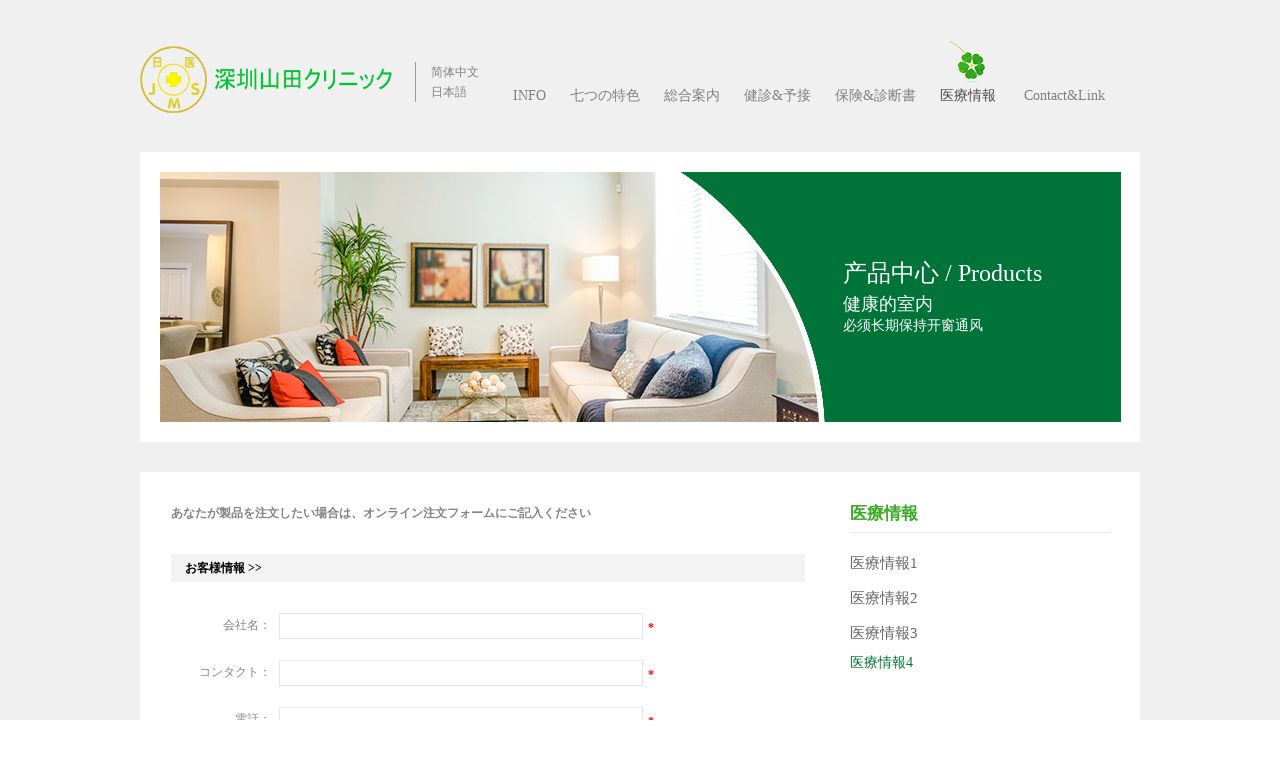

--- FILE ---
content_type: text/html;charset=utf-8
request_url: http://jp.jms-hk.com/order.aspx?Id=94&FId=t3:50003:3
body_size: 13477
content:
<!DOCTYPE HTML PUBLIC "-//W3C//DTD HTML 4.01 Transitional//EN" "http://www.w3c.org/TR/1999/REC-html401-19991224/loose.dtd">

<html xmlns="http://www.w3.org/1999/xhtml">
<head><title>
	医療情報&nbsp; - 
</title><meta name="keywords" content="医療情報&nbsp;,"/><meta name="description" content="医療情報&nbsp;,"/><meta content="text/html; charset=utf-8" http-equiv="Content-Type" /><link id="css__order" rel="stylesheet" type="text/css" href="https://0.rc.xiniu.com/g5/M00/3B/F5/CgAGbGhSd2-ANZedAABCuqEOH48958.css?d=20180110003237" /><link rel="bookmark" href="/Images/logo.ico" /><link rel="shortcut icon" href="/Images/logo.ico" />
	
	<script type="text/javascript" src="https://1.rc.xiniu.com/js/jq/jqueryV172.js"></script>
	<script type="text/javascript" src="https://1.rc.xiniu.com/js/pb/1/Public.js"></script>	
	<script type="text/javascript" src="https://1.rc.xiniu.com/js/tl/swfobject_modified.js"></script>
	<script type="text/javascript" src="https://1.rc.xiniu.com/js/tl/swfobject.js"></script>
	 
</head>
<body class="order_body">
<form method="post" id="form1" name="form1" data-pid="020521101452052082140144203206014501982102080" data-mid="020801452182000197015401490144014801470150015501520145014701520145219204209204216220216209014501982102080">
<div class="aspNetHidden">
<input type="hidden" name="__EVENTTARGET" id="__EVENTTARGET" value="" />
<input type="hidden" name="__EVENTARGUMENT" id="__EVENTARGUMENT" value="" />
<input type="hidden" name="__VIEWSTATE" id="__VIEWSTATE" value="" />
</div>

<script type="text/javascript">
//<![CDATA[
var theForm = document.forms['form1'];
if (!theForm) {
    theForm = document.form1;
}
function __doPostBack(eventTarget, eventArgument) {
    if (!theForm.onsubmit || (theForm.onsubmit() != false)) {
        theForm.__EVENTTARGET.value = eventTarget;
        theForm.__EVENTARGUMENT.value = eventArgument;
        theForm.submit();
    }
}
//]]>
</script>


<script src="/WebResource.axd?d=JEwvCd4dtxwX6n6aR3VaNGz8bttwqFRoYH9W-JVyFuXiQbtjtGR7jq11XOVJwI0wRXKs9nLLGVnTFyNa5JKSh7tCC5US3K_b3Zig9tqH_A01&amp;t=638460526960000000" type="text/javascript"></script>


<script src="/WebResource.axd?d=wKtU9DJkJD8qGsa5f5hg6gxsqHz-ciEdrrE4te06j-PjhygRBiLsTP2eIBoha8zGJ1WXxEge-8vhMmTV0sS9ItrupWRHnwKaiVOssNB1ezM1&amp;t=638460526960000000" type="text/javascript"></script>
<script type="text/javascript">
//<![CDATA[
function WebForm_OnSubmit() {
if (typeof(ValidatorOnSubmit) == "function" && ValidatorOnSubmit() == false) return false;
return true;
}
//]]>
</script>

        
        <div id="ea_h">
            <div class="top">
                <div class="t_t">
                    
                    <div id="t_logo" class="t_logo"> 
                        
                        <div id="ea_l"><a href="/" target="_self"><img alt="深圳山田诊所" src="https://0.rc.xiniu.com/g5/M00/3B/F3/CgAGbGhSdQyAN7cUAADTwOloSDs721.png" /></a></div>
                         
                        
                    </div>
                                        
                    <div id="t_ver" class="t_ver">
                        <ul>
                            
                                    <li><a href='http://www.jms-hk.com/'>简体中文</a></li>
                                
                                    <li><a href='http://jp.jms-hk.com'>日本語</a></li>
                                
                        </ul>
                        
                    </div>
                    
                </div>
                
                <div id="ea_n">
                    
                    <div id="nav" class="nav">
                        <div class="nav_main">
                            <ul id="ShoveWebControl_VMenu1" class="type1Ul type1Ul_n000">
<li id="type1Li_n0" level=0 index=0 class="nav_menu1"><a href="/" target="_self" >ホーム</a></li>
<li id="type1Li_n1" level=0 data_id="1" type="n" index=1 class="nav_menu1">
<a href="about_complex.aspx?FId=n1:1:1" rel="nofollow" target="_self"><span name="ShoveWebControl_VMenu11987741334|T_Navigates|Id|1|Name">INFO</span></a><ul id="type1Ul_t101" style="display:none" class="type1Ul type1Ul_t101">
<li id="type1Li_t101_1" data_id="1_1" class="nav_menu2" type="t" index=1 level=1><a href="about_complex.aspx?FId=t1:1:1&TypeId=1" rel="nofollow" target="_self"><span name="ShoveWebControl_VMenu1938564876|T_NewsTypes|Id|1|Name">初めてご利用の方</span></a>
</li>
</ul>
</li>
<li id="type1Li_n8" level=0 data_id="8" type="n" index=2 class="nav_menu1">
<a href="sv_complex.aspx?Fid=n8:8:8" target="_self"><span name="ShoveWebControl_VMenu137558435|T_Navigates|Id|8|Name">七つの特色</span></a><ul id="type1Ul_t801" style="display:none" class="type1Ul type1Ul_t801">
<li id="type1Li_t801_1" data_id="8_36" class="nav_menu2" type="t" index=1 level=1><a href="sv_complex.aspx?Fid=t8:36:8&TypeId=36" target="_self"><span name="ShoveWebControl_VMenu11441209411|T_NewsTypes|Id|36|Name">七つの特色</span></a>
</li>
</ul>
</li>
<li id="type1Li_n4" level=0 data_id="4" type="n" index=3 class="nav_menu1">
<a href="case_complex.aspx?FId=n4:4:4" target="_self"><span name="ShoveWebControl_VMenu11748643506|T_Navigates|Id|4|Name">総合案内</span></a><ul id="type1Ul_t401" style="display:none" class="type1Ul type1Ul_t401">
<li id="type1Li_t401_1" data_id="4_29" class="nav_menu2" type="t" index=1 level=1><a href="case_view.aspx?TypeId=29&Id=237&FId=t4:29:4" target="_self"><span name="ShoveWebControl_VMenu12060063088|T_NewsTypes|Id|29|Name">院長のご挨拶</span></a>
</li>
<li id="type1Li_t401_2" data_id="4_30" class="nav_menu2" type="t" index=2 level=1><a href="case_view.aspx?TypeId=30&Id=236&FId=t4:30:4" target="_self"><span name="ShoveWebControl_VMenu11393438904|T_NewsTypes|Id|30|Name">医師のご紹介</span></a>
</li>
<li id="type1Li_t401_3" data_id="4_50000" class="nav_menu2" type="t" index=3 level=1><a href="case_view.aspx?TypeId=50000&Id=235&FId=t4:50000:4" target="_self"><span name="ShoveWebControl_VMenu1769857865|T_NewsTypes|Id|50000|Name">診療科目</span></a>
</li>
<li id="type1Li_t401_4" data_id="4_50001" class="nav_menu2" type="t" index=4 level=1><a href="case_view.aspx?TypeId=50001&Id=234&FId=t4:50001:4" target="_self"><span name="ShoveWebControl_VMenu1600081617|T_NewsTypes|Id|50001|Name">医療設備</span></a>
</li>
<li id="type1Li_t401_5" data_id="4_50002" class="nav_menu2" type="t" index=5 level=1><a href="case_view.aspx?TypeId=50002&Id=362&FId=t4:50002:4" target="_self"><span name="ShoveWebControl_VMenu11877548335|T_NewsTypes|Id|50002|Name">託児サービス</span></a>
</li>
<li id="type1Li_t401_6" data_id="4_50003" class="nav_menu2" type="t" index=6 level=1><a href="case_view.aspx?TypeId=50003&Id=363&FId=t4:50003:4" target="_self"><span name="ShoveWebControl_VMenu1157439510|T_NewsTypes|Id|50003|Name">診療時間</span></a>
</li>
<li id="type1Li_t401_7" data_id="4_50004" class="nav_menu2" type="t" index=7 level=1><a href="case_view.aspx?TypeId=50004&Id=242&FId=t4:50004:4" target="_self"><span name="ShoveWebControl_VMenu1377898878|T_NewsTypes|Id|50004|Name">休診・代診のお知らせ</span></a>
</li>
</ul>
</li>
<li id="type1Li_n14" level=0 data_id="14" type="n" index=4 class="nav_menu1">
<a href="down_complex.aspx?FId=n14:14:14" rel="nofollow" target="_self"><span name="ShoveWebControl_VMenu11301450443|T_Navigates|Id|14|Name">健診&予接</span></a><ul id="type1Ul_t1401" style="display:none" class="type1Ul type1Ul_t1401">
<li id="type1Li_t1401_1" data_id="14_11" class="nav_menu2" type="t" index=1 level=1><a href="down_view.aspx?TypeId=11&Id=32" rel="nofollow" target="_self"><span name="ShoveWebControl_VMenu11048784532|T_FileTypes|Id|11|Name">健診のご案内</span></a>
</li>
<li id="type1Li_t1401_2" data_id="14_50000" class="nav_menu2" type="t" index=2 level=1><a href="down_view.aspx?TypeId=50000&Id=33" rel="nofollow" target="_self"><span name="ShoveWebControl_VMenu11646789688|T_FileTypes|Id|50000|Name">健診要綱</span></a>
</li>
<li id="type1Li_t1401_3" data_id="14_50001" class="nav_menu2" type="t" index=3 level=1><a href="down_view.aspx?TypeId=50001&Id=34" rel="nofollow" target="_self"><span name="ShoveWebControl_VMenu11652992411|T_FileTypes|Id|50001|Name">子供健診のご案内</span></a>
</li>
<li id="type1Li_t1401_4" data_id="14_50002" class="nav_menu2" type="t" index=4 level=1><a href="down_view.aspx?TypeId=50002&Id=35" rel="nofollow" target="_self"><span name="ShoveWebControl_VMenu11154711216|T_FileTypes|Id|50002|Name">予防接種</span></a>
</li>
</ul>
</li>
<li id="type1Li_n2" level=0 data_id="2" type="n" index=5 class="nav_menu1">
<a href="news_complex.aspx?FId=n2:2:2" target="_self"><span name="ShoveWebControl_VMenu1590517198|T_Navigates|Id|2|Name">保険&診断書</span></a><ul id="type1Ul_t201" style="display:none" class="type1Ul type1Ul_t201">
<li id="type1Li_t201_1" data_id="2_4" class="nav_menu2" type="t" index=1 level=1><a href="news_view.aspx?TypeId=4&Id=364&Fid=t2:4:2" target="_self"><span name="ShoveWebControl_VMenu1866448067|T_NewsTypes|Id|4|Name">保険&診断書</span></a>
</li>
</ul>
</li>
<li id="type1Li_n3" level=0 data_id="3" type="n" index=6 class="nav_menu1">
<a href="pro.aspx?FId=n3:3:3" target="_self"><span name="ShoveWebControl_VMenu12048802093|T_Navigates|Id|3|Name">医療情報&nbsp;</span></a><ul id="type1Ul_t301" style="display:none" class="type1Ul type1Ul_t301">
<li id="type1Li_t301_1" data_id="3_50000" class="nav_menu2" type="t" index=1 level=1><a href="pro.aspx?FId=t3:50000:3&TypeId=50000" target="_self"><span name="ShoveWebControl_VMenu1211485696|T_ProductTypes|Id|50000|Name">医療情報1</span></a>
</li>
<li id="type1Li_t301_2" data_id="3_50001" class="nav_menu2" type="t" index=2 level=1><a href="pro.aspx?FId=t3:50001:3&TypeId=50001" target="_self"><span name="ShoveWebControl_VMenu1668329662|T_ProductTypes|Id|50001|Name">医療情報2</span></a>
</li>
<li id="type1Li_t301_3" data_id="3_50002" class="nav_menu2" type="t" index=3 level=1><a href="pro.aspx?FId=t3:50002:3&TypeId=50002" target="_self"><span name="ShoveWebControl_VMenu11998508001|T_ProductTypes|Id|50002|Name">医療情報3</span></a>
</li>
<li id="type1Li_t301_4" data_id="3_50003" class="nav_menu2" type="t" index=4 level=1><a href="pro.aspx?FId=t3:50003:3&TypeId=50003" target="_self"><span name="ShoveWebControl_VMenu1164891422|T_ProductTypes|Id|50003|Name">医療情報4</span></a>
</li>
</ul>
</li>
<li id="type1Li_n7" level=0 data_id="7" type="n" index=7 class="nav_menu1">
<a href="contact.aspx?FId=n7:7:7" rel="nofollow" target="_self"><span name="ShoveWebControl_VMenu132319874|T_Navigates|Id|7|Name">Contact&Link</span></a><ul id="type1Ul_t701" style="display:none" class="type1Ul type1Ul_t701">
<li id="type1Li_t701_1" data_id="7_13" class="nav_menu2" type="t" index=1 level=1><a href="contact.aspx?FId=t7:13:7&TypeId=13" rel="nofollow" target="_self"><span name="ShoveWebControl_VMenu1897308508|T_NewsTypes|Id|13|Name">お問合せ</span></a>
</li>
<li id="type1Li_t701_2" data_id="7_50005" class="nav_menu2" type="t" index=2 level=1><a href="contact.aspx?FId=t7:50005:7&TypeId=50005" rel="nofollow" target="_self"><span name="ShoveWebControl_VMenu11387615800|T_NewsTypes|Id|50005|Name">相互リンク</span></a>
</li>
</ul>
</li>
</ul>
<script type="text/javascript">var ShoveWebControl_VMenu1={normal:{class1:'nav_menu1',class2:'nav_menu2',class3:'nav_menu3',class4:'nav_menu4',class5:'nav_menu5',class6:'nav_menu6'},visited:{class1:'nav_menu1_2',class2:'nav_menu2_2',class3:'nav_menu3_2',class4:'nav_menu4_2',class5:'nav_menu5_2',class6:'nav_menu6_2',class6:'nav_menu6_2'},home:{defaultClass:'nav_menu1',visitedClass:'nav_menu1_2'},content:{defaultClass:'',visitedClass:'',focusClass:''},focus:{class1:'nav_menu1_cur',class2:'nav_menu2_cur',class3:'nav_menu3_cur',class4:'nav_menu4_cur',class5:'nav_menu5_cur',class6:'nav_menu6_cur'},beforeTag:{packUpClass:'',packDownClass:''},expendEffect:1,aniEffect:3,fIdParam:'FId',topUlId:'ShoveWebControl_VMenu1',homeLiId:'type1Li_n0'};ShoveWebControl_VMenu1.menu=new BaseControlMenu();ShoveWebControl_VMenu1.menu.Init('ShoveWebControl_VMenu1',ShoveWebControl_VMenu1);ShoveWebControl_VMenu1.menu.InitMenu('type1Ul_n000',ShoveWebControl_VMenu1);</script>
                        </div>
                        
                    </div>
                    
                </div>
                 
            </div>
             
        </div>
        
  
        
        <div id="ea_ba">
            
            <div class="products_banner_txtall">
                <div class="products_banner_txt">
                    <div class="products_banner_txt1">
                        
                        <span name="_edi_ba65_37">产品中心 / Products</span>
                        
                    </div>
                    <div class="products_banner_txt2">
                        
                        <span name="_edi_ba65_38">健康的室内</span>
                        
                    </div>
                    <div class="products_banner_txt3">
                        
                        <span name="_edi_ba65_39">必须长期保持开窗通风</span>
                        
                    </div>
                </div>
            </div>
            
			
            <div id="products_banner" class="products_banner">
                <div class="products_banner_m">
                    <img src="/Images/Banners/order/ibpsp1_products_banner.jpg" alt="" />
                </div>
				
            </div>
            
        </div>
        
  
        
        <div id="ea_c">
            <div class="n_main">
                <div class="n_content">
                    <div class="n_content_left">
						
                        <div id="n_content_left_t" class="n_content_left_t">
                            <span class="n_content_left_t1">
                                <span id='ShoveWebControl_Text1'>医療情報&nbsp;</span>
                            </span><span class="n_content_left_t2">
                                
                                <span name="_nleft_n_name1">Products</span>
                                
                            </span>
							
                        </div>
                        
						
                        <div id="n_content_left_cnt" class="n_content_left_cnt">
                            <ul id="ShoveWebControl_VMenu2" class="left_typeUl left_typeUl_n000" style="display:none">
<ul id="left_typeUl_t300" class="left_typeUl left_typeUl_t300">
<li id="left_typeLi_t300_1" data_id="3_50000" class="left_menu1" type="t" index=1 level=0><a href="products.aspx?TypeId=50000&FId=t3:50000:3" target="_self"><span name="ShoveWebControl_VMenu2535910536|T_ProductTypes|Id|50000|Name">医療情報1</span></a>
</li>
<li id="left_typeLi_t300_2" data_id="3_50001" class="left_menu1" type="t" index=2 level=0><a href="products.aspx?TypeId=50001&FId=t3:50001:3" target="_self"><span name="ShoveWebControl_VMenu2388916781|T_ProductTypes|Id|50001|Name">医療情報2</span></a>
</li>
<li id="left_typeLi_t300_3" data_id="3_50002" class="left_menu1" type="t" index=3 level=0><a href="products.aspx?TypeId=50002&FId=t3:50002:3" target="_self"><span name="ShoveWebControl_VMenu2283688654|T_ProductTypes|Id|50002|Name">医療情報3</span></a>
</li>
<li id="left_typeLi_t300_4" data_id="3_50003" class="left_menu1" type="t" index=4 level=0><a href="products.aspx?TypeId=50003&FId=t3:50003:3" target="_self"><span name="ShoveWebControl_VMenu21851177837|T_ProductTypes|Id|50003|Name">医療情報4</span></a>
</li>
</ul>
</ul>
<script type="text/javascript">var ShoveWebControl_VMenu2={normal:{class1:'left_menu1',class2:'left_menu2',class3:'left_menu3',class4:'left_menu4',class5:'left_menu5',class6:'left_menu6'},visited:{class1:'left_menu1_2',class2:'left_menu2_2',class3:'left_menu3_2',class4:'left_menu4_2',class5:'left_menu5_2',class6:'left_menu6_2',class6:'left_menu6_2'},home:{defaultClass:'nav_menu1',visitedClass:'nav_menu1_2'},content:{defaultClass:'',visitedClass:'',focusClass:''},focus:{class1:'left_menu1_cur',class2:'left_menu2_cur',class3:'left_menu3_cur',class4:'left_menu4_cur',class5:'left_menu5_cur',class6:'left_menu6_cur'},beforeTag:{packUpClass:'',packDownClass:''},expendEffect:1,aniEffect:2,fIdParam:'FId',topUlId:'ShoveWebControl_VMenu2'};ShoveWebControl_VMenu2.menu=new BaseControlMenu();ShoveWebControl_VMenu2.menu.Init('ShoveWebControl_VMenu2',ShoveWebControl_VMenu2);;</script>
							
                        </div>
                        
                         
                        <div id="xn_c_5_wrap" class="xn_c_5_wrap">
                            
                            <div class="xn_c_5_wbox">
                                <div class="xn_c_5_top">
                                        <span class="xn_c_5_eWrap">
                                        
                                        <span name="_xn_c_5_eName">Hot News</span>
                                        
                                        </span>
                                        <span class="xn_c_5_dashw">
                                        
                                        <span name="_xn_c_5_dash">/</span>
                                        
                                        </span>
                                        <span class="xn_c_5_cWrap">
                                        
                                        <span name="_xn_c_5_cName">ホットニュース</span>
                                        
                                        </span>
                                </div>
                                <div class="xn_c_5_cocnt">
                                    
                                    <div class="xn_c_5_cocntlft">
                                                <a title='保険&診断書' href='news_view.aspx?TypeId=4&Id=364&Fid=t2:4:2' target="_blank"><img data-original='/Private/NewsImgs/78a20f529d3b6d5b.jpg'  alt='保険&診断書'  title='保険&診断書' />
                                                </a>
                                    </div>
                                    <div class="xn_c_5_cocntrit">
                                        <div class="xn_c_5_cocntrit_name">
                                                <a title='保険&診断書' href='news_view.aspx?TypeId=4&Id=364&Fid=t2:4:2' target="_blank">
                                                保険&診断書
                                                </a> 
                                        </div>
                                        <div class="xn_c_5_cocntrit_time">
                                                    <span class="xn_c_5_time1">
                                                    <span id='xn_c_5_Data_xn_c_5_Text1_0'>2015</span>
                                                    </span> 
                                                    <span class="xn_c_5_time2">-
                                                    </span> 
                                                    <span class="xn_c_5_time3">
                                                    <span id='xn_c_5_Data_xn_c_5_Text2_0'>07</span>
                                                    </span> 
                                                    <span class="xn_c_5_time4">-
                                                    </span> 
                                                    <span class="xn_c_5_time5">
                                                    <span id='xn_c_5_Data_xn_c_5_Text3_0'>18</span>
                                                    </span> 
                                        </div>
                                        <div class="xn_c_5_cocntrit_Click">
                                               <span class="xn_c_5_lb_Click1">
                                                      
                                                    <span name="_5_lb_Click1_t">点击次数:</span>
                                                      
                                                </span>
                                                 <span class="xn_c_5_lb_Click2">
                                                    2108    
                                                 </span>
                                        </div>
                                        <div class="xn_c_5_cocntrit_cont" ej="edit_span">
                                            <span id='xn_c_5_Data_xn_c_5_Text4_0'>保険適用と診断書の発行　当院では下記の海外旅行傷害保険（疾病込み）にご加入の方はキャッシュレスサービスをご利用いただけます。 　ただし、慢性疾患・予防接種・健康診断・妊娠にかかわるものなどには適用できませんのでご了承ください。 &#160; 三井住友海上火災保険　　　　　　　　　　　　Health Care Card　　　 損保ジャパン保険　　　　　　　　　　　　　　 損保ジャパン日本興亜損害保険...</span>
                                        </div>
                                        <div class="xn_c_5_cocntrit_more">
                                            <a title='保険&診断書' href='news_view.aspx?TypeId=4&Id=364&Fid=t2:4:2' target="_blank">More
                                            </a>
                                        </div>
                                    </div>
                                    
                                    <div class="clear"></div>
                                </div>
                            </div>
                            
                             
                        </div>
                        
                        
                    </div>
                    <div class="n_content_right">
                        <div class="n_content_right_name">
                        </div>
                        <div class="n_content_right_m">
							                                
                            <script id="PCAWithCountry" type="text/javascript" src="/JS/Contents/order/PCAWithCountry.js"></script>
                                <div id="xn_c_order_1_warp" class="xn_c_order_1_warp">
                                    
                                    <table class="order_f0" cellspacing="0" cellpadding="0" width="100%" border="0">
                                        <script type="text/javascript">
                                                            function EIMS_C_2_1_ddlDdlProTitle() {
                                                                var ddlt = $("#EIMS_C_2_1_DdlProTitle");
                                                                if (ddlt.val() != "0") {
                                                                    var ddlName = ddlt.find(":selected").text();
                                                                    var ddlId = ddlt.val();
                                                                    var proNamelist = $("#EIMS_C_2_1_ProNameList").val();
                                                                    var proIdlist = $("#EIMS_C_2_1_ProIdList").val();
                                                                    if (proNamelist.indexOf(ddlName) == -1) {
                                                                        if (proNamelist == "") {
                                                                            proNamelist += ddlName;
                                                                            proIdlist += ddlId;
                                                                            $("#EIMS_C_2_1_ProNameList").val(ddlName);
                                                                            $("#EIMS_C_2_1_ProIdList").val(ddlId);
                                                                        } else {
                                                                            proNamelist += ";" + ddlName;
                                                                            proIdlist += ";" + ddlId;
                                                                            $("#EIMS_C_2_1_ProNameList").val(proNamelist);
                                                                            $("#EIMS_C_2_1_ProIdList").val(proIdlist);
                                                                        }
                                                                    }
                                                                    EIMS_C_2_1_CreateTable(proNamelist);
                                                                }
                                                            }
                                                        </script>
                                        <tbody>
                                            <tr>
                                                <td align="center">
                                                    <table cellspacing="1" cellpadding="3" width="100%" border="0">
                                                        <tbody>
                                                            <tr align="center">
                                                                <td class="order_f1" valign="top" colspan="2">
                                                                    <strong>あなたが製品を注文したい場合は、オンライン注文フォームにご記入ください</strong></td>
                                                            </tr>
                                                        </tbody>
                                                        <tbody>
                                                            <tr>
                                                                <td class="order_f2" valign="middle" colspan="2">
                                                                    <strong>お客様情報 &gt;&gt;</strong> 
                                                                </td>
                                                            </tr>
                                                            <tr>
                                                                <td class="order_f3">
                                                                    会社名：</td>
                                                                <td class="order_f4">
                                                                    <input name="EIMS_C_2_1_company" type="text" id="EIMS_C_2_1_company" FoundField="" CompareWay="2" />
                                                                    <b class="bt">*</b> 
                                                                    <span id="EIMS_C_2_1_RfvCopanyName" style="visibility:hidden;">会社名は、空にすることはできません！</span>
                                                                </td>
                                                            </tr>
                                                            <tr>
                                                                <td class="order_f5">
                                                                    コンタクト：</td>
                                                                <td class="order_f6" valign="middle" align="left">
                                                                    <input name="EIMS_C_2_1_contact" type="text" maxlength="12" id="EIMS_C_2_1_contact" />
                                                                    <b class="bt">* </b>
                                                                    <span id="EIMS_C_2_1_RfvContct" style="visibility:hidden;">連絡先は空にすることはできません！</span>
                                                                </td>
                                                            </tr>
                                                            <tr>
                                                                <td class="order_f7">
                                                                    電話：</td>
                                                                <td class="order_f9">
                                                                    <input name="EIMS_C_2_1_tel" type="text" maxlength="16" id="EIMS_C_2_1_tel" />
                                                                    <b class="bt">*</b> 
                                                                    <span id="EIMS_C_2_1_RfvTel" style="visibility:hidden;">電話を空にすることはできません！</span>
                                                                    <span id="EIMS_C_2_1_RevTel" style="visibility:hidden;">番号の形式が正しくありません入力してください</span>
                                                                </td>
                                                            </tr>
                                                            <tr>
                                                                <td class="order_f10">
                                                                    携帯電話番号：</td>
                                                                <td class="order_f11">
                                                                    <input name="EIMS_C_2_1_mobile" type="text" maxlength="16" id="EIMS_C_2_1_mobile" />
                                                                    <span id="EIMS_C_2_1_Message"></span>
                                                                    <span id="EIMS_C_2_1_RevMoble" style="visibility:hidden;">電話番号が間違って入力してください!</span>
                                                                </td>
                                                            </tr>
                                                            <tr>
                                                                <td class="order_f12">
                                                                    ファックス：</td>
                                                                <td class="order_f13">
                                                                    <input name="EIMS_C_2_1_fax" type="text" maxlength="16" id="EIMS_C_2_1_fax" />
                                                                </td>
                                                            </tr>
                                                            <tr>
                                                                <td class="order_f14">
                                                                    エリア：</td>
                                                                <td class="order_f15">
                                                                    <div id="EIMS_C_2_1_divCountry" style="DISPLAY: none">
                                                                        <select id="EIMS_C_2_1_Country" class="EIMS_C_2_1_Country">
                                                                        </select>
                                                                    </div>
                                                                    <div id="EIMS_C_2_1_divPCA">
                                                                        <select id="EIMS_C_2_1_Province" class="EIMS_C_2_1_Province">
                                                                        </select>
                                                                        <select id="EIMS_C_2_1_City" class="EIMS_C_2_1_City">
                                                                        </select>
                                                                        <select id="EIMS_C_2_1_Area" class="EIMS_C_2_1_Area">
                                                                        </select>
                                                                    </div>
                                                                    <input name="EIMS_C_2_1_hidCountryID" type="hidden" id="EIMS_C_2_1_hidCountryID" style="HEIGHT: 1px; WIDTH: 1px" value="1" />
                                                                    <input name="EIMS_C_2_1_hidProvinceID" type="hidden" id="EIMS_C_2_1_hidProvinceID" style="HEIGHT: 1px; WIDTH: 1px" />
                                                                    <input name="EIMS_C_2_1_hidCityID" type="hidden" id="EIMS_C_2_1_hidCityID" style="HEIGHT: 1px; WIDTH: 1px" />
                                                                    <input name="EIMS_C_2_1_hidAreaID" type="hidden" id="EIMS_C_2_1_hidAreaID" style="HEIGHT: 1px; WIDTH: 1px" />
                                                                    <input type="hidden" name="EIMS_C_2_1_address" id="EIMS_C_2_1_address" />
                                                                </td>
                                                            </tr>
                                                            <tr>
                                                                <td class="order_f16">
                                                                    アドレス：</td>
                                                                <td class="order_f17">
                                                                    <input name="EIMS_C_2_1_addre" type="text" id="EIMS_C_2_1_addre" />
                                                                    <b class="bt">*</b> 
                                                                    <span id="EIMS_C_2_1_RfvAddress" style="visibility:hidden;">アドレスは、空にすることはできません！</span>
                                                                </td>
                                                            </tr>
                                                            <tr>
                                                                <td class="order_f18">
                                                                    郵便番号：</td>
                                                                <td class="order_f19">
                                                                    <input name="EIMS_C_2_1_post" type="text" maxlength="8" id="EIMS_C_2_1_post" />
                                                                </td>
                                                            </tr>
                                                            <tr>
                                                                <td class="order_f20">
                                                                    メール：</td>
                                                                <td class="order_f21">
                                                                    <span style="FLOAT: left">
                                                                    <input name="EIMS_C_2_1_email" type="text" id="EIMS_C_2_1_email" />
                                                                    </span><span class="bt" style="FLOAT: left">*</span> <span style="FLOAT: left">
                                                                    <span id="EIMS_C_2_1_RfvEmail" style="visibility:hidden;">電子メールは、空にすることはできません！</span>
                                                                    </span><span style="FLOAT: left">
                                                                    <span id="EIMS_C_2_1_RevEmail" style="visibility:hidden;">あなたが入力した電子メールアドレス形式が正しくない、再入力してください</span>
                                                                    </span></td>
                                                            </tr>
                                                            <tr>
                                                                <td class="order_f22" colspan="2">
                                                                    <b>オーダ情報 &gt;&gt; </b></td>
                                                            </tr>
                                                            <tr>
                                                                <td class="order_f23">
                                                                    製品タイプ：</td>
                                                                <td class="order_f24">
                                                                    <span id="EIMS_C_2_1_Model" readonly="true"></span></td>
                                                            </tr>
                                                            <tr>
                                                                <td class="order_f25">
                                                                    彼らのシリーズ：</td>
                                                                <td class="order_f26">
                                                                    <span id="EIMS_C_2_1_TypeName" readonly="true">医療情報4</span></td>
                                                            </tr>
                                                            <tr>
                                                                <td class="order_f27">
                                                                    製品選択：</td>
                                                                <td class="order_f28">
                                                                    <span id="EIMS_C_2_1_types" readonly="true">健診で「肺に影がある」といわれたら</span></td>
                                                            </tr>
                                                            <tr>
                                                                <td class="order_f29">
                                                                    数量：</td>
                                                                <td class="order_f30">
                                                                    <input name="EIMS_C_2_1_num" type="text" value="1" id="EIMS_C_2_1_num" />
                                                                </td>
                                                            </tr>
                                                            <tr>
                                                                <td class="order_f31">
                                                                    プライス：</td>
                                                                <td class="order_f32">
                                                                    <span id="EIMS_C_2_1_Price" readonly="true">0</span></td>
                                                            </tr>
                                                            <tr>
                                                                <td class="order_f33">
                                                                    注文番号：</td>
                                                                <td class="order_f34">
                                                                    <input name="EIMS_C_2_1_ordernum" type="text" value="ORD-20260117043412" readonly="readonly" id="EIMS_C_2_1_ordernum" />
                                                                    <span class="order_f35">こんにちは注文番号を覚えています</span></td>
                                                            </tr>
                                                            <tr>
                                                                <td class="order_f36">
                                                                    製品選択：</td>
                                                                <td class="order_f37">
                                                                    <select name="EIMS_C_2_1_DdlProTitle" id="EIMS_C_2_1_DdlProTitle" class="inputk" onchange="EIMS_C_2_1_ddlDdlProTitle()" style="height:22px;width:176px;">
	<option selected="selected" value="0">製品名を選択して下さい</option>
	<option value="85">中国での疾病対策（2）下痢症―感染性胃腸炎</option>
	<option value="86">中国での疾病対策（1）中国でかかり易い病気•怪我</option>
	<option value="87">脱アレルギー治療</option>
	<option value="88">アレルギー性鼻炎</option>
	<option value="89">気管支喘息</option>
	<option value="90">アトピー性皮膚炎</option>
	<option value="91">主なアレルギー疾患とその治療法</option>
	<option value="92"> アレルギーによる病気</option>
	<option value="93">がんの早期発見を可能にする三つの心構え</option>
	<option value="94">健診で「肺に影がある」といわれたら</option>
	<option value="95">健診後に病院に行く目安</option>
	<option value="96">健診、人間ドック　結果の正しい読み方</option>
	<option value="97">～中国に住む日本人は、胃がんに対してハイリスク群！！～</option>
	<option value="98">～人間ドック、受けない理由、受けるべき理由～</option>
	<option value="99">中国での医者のかかり方（最終回）</option>
	<option value="100">中国での医者のかかり方（その5）</option>
	<option value="101">中国での医者のかかり方（その4）</option>
	<option value="102">中国での医者のかかり方（その3）</option>
	<option value="103">中国での医者のかかり方（その2）</option>
	<option value="104">中国での医者のかかり方　三ヵ条</option>
	<option value="105">アルコールと肝臓</option>
	<option value="106">メタボリック症候群（その2）&#160;</option>
	<option value="107">メタボリック症候群（その1）</option>
	<option value="108">腰痛予防（その2）</option>
	<option value="109">腰痛予防（その1</option>
	<option value="110">胃、十二指腸潰瘍予防</option>
	<option value="111">貧血予防について</option>
	<option value="112">痛風（高尿酸値血症）予防（その2）</option>
	<option value="113">痛風（高尿酸値血症）予防（その1）&#160;</option>
	<option value="114">糖尿病　予防のために気をつけること</option>
	<option value="115">高脂血症　予防のために気をつけること&#160;</option>
	<option value="116">高血圧　予防するための7つのヒント&#160;</option>
	<option value="117">たばこと病気（2）代表的なタバコ病　気管支喘息、虚血性心疾患、脳卒中、ED</option>
	<option value="118">たばこと病気（1）代表的なタバコ病　肺ガン、喉頭ガン、COPD&#160;</option>
	<option value="119">アルコールと病気（3）定期的な健康診断で飲酒の弊害を早期発見</option>
	<option value="120">アルコールと病気（2）正しいお酒との付き合い方</option>
	<option value="121">アルコールと病気（1）正しいお酒との付き合い方&#160;&#160;</option>
	<option value="122">中国での疾病対策（5）狂犬病―中国で最も危険な伝染病</option>
	<option value="123">中国での疾病対策（4）性感染症―梅毒、肝炎、HIV感染</option>
	<option value="124">中国での疾病対策（3）性感染症―クラミジア、淋菌、ヘルペス</option>
	<option value="125">動脈硬化の予防（その2）</option>
	<option value="126">動脈硬化の予防（その1）</option>
	<option value="127">ピロリ菌の除菌療法について（その4）</option>
	<option value="128">ピロリ菌の除菌療法について（その3</option>
	<option value="129">ピロリ菌の除菌療法について（その2）</option>
	<option value="130"> ピロリ菌の除菌療法について（その1）</option>
	<option value="131">高血圧と糖尿病をあわせもったときには…（その4）</option>
	<option value="132">高血圧と糖尿病をあわせもったときには…（その3）</option>
	<option value="133">高血圧と糖尿病をあわせもったときには…（その2）&#160;&#160;</option>
	<option value="134">高血圧と糖尿病をあわせもったときには…（その1）&#160;</option>
	<option value="135">熱中症</option>
	<option value="136">中国へ赴任される方への予防接種のアドバイス</option>
	<option value="137">冬の感染症　感染経路を断つには…（2）&#160;</option>
	<option value="138">冬の感染症　感染経路を断つには…（1）</option>
	<option value="139">骨粗鬆症予防（その2）&#160;&#160;</option>
	<option value="140">骨粗鬆症予防（その1）&#160;</option>
	<option value="141">恐い不眠や寝不足&#160;&#160;</option>
	<option value="142">動脈硬化の予防（その3）</option>
	<option value="143">動脈硬化の予防（その4）</option>
	<option value="144">最近、元気が出ない…</option>
	<option value="166">脱水症に対する経口補水液</option>
	<option value="167">風邪（カゼ）その1</option>
	<option value="168">風邪（カゼ）その2</option>
	<option value="169">安全に減量して、肥満を解消しましょう（その1）</option>
	<option value="170">安全に減量して、肥満を解消しましょう（その2）</option>
	<option value="171">安全に減量して、肥満を解消しましょう（その3）</option>
	<option value="172">たばこのリスク</option>
	<option value="173">インフルエンザを防ごう（その１）</option>
	<option value="174">インフルエンザを防ごう（その２）</option>
	<option value="175">アレルギー性結膜炎（その１）</option>
	<option value="176">アレルギー性結膜炎（その2）</option>
	<option value="177">アレルギー性結膜炎（その3）</option>
	<option value="178">アレルギー性結膜炎（その4）</option>
	<option value="179">長引く咳をどう考えるか</option>
	<option value="180">前立腺炎</option>
	<option value="181">癌とアルコール（その１）</option>
	<option value="182">癌とアルコール（その２）</option>
	<option value="183">がんになりやすい食事とは？</option>
	<option value="184">アルコールと健康（その１）</option>
	<option value="185">アルコールと健康（その２）</option>
	<option value="186">アレルギー性結膜炎（その１）</option>
	<option value="187">アレルギー性結膜炎（その２)</option>
	<option value="188">膀胱炎</option>
	<option value="189">胃・十二指腸潰瘍（その１）</option>
	<option value="190">胃・十二指腸潰瘍（その２）</option>
	<option value="191">咳</option>
	<option value="192">いぼ</option>
	<option value="193">食物アレルギーの食事療法（その１）</option>
	<option value="194">食物アレルギーの食事療法（その２）</option>
	<option value="195">便秘・下痢のときの食事（その１）</option>
	<option value="196">便秘・下痢のときの食事（その2）</option>
	<option value="197">痛風・高尿酸血症と言われたら（その１）</option>
	<option value="198">痛風・高尿酸血症と言われたら（その２）</option>
	<option value="199">小児のカゼ薬の飲み方、使い方</option>
	<option value="200">糖尿病と言われたら、食生活を見直しましょう！（その１）</option>
	<option value="201">糖尿病と言われたら、食生活を見直しましょう！（その２）</option>
	<option value="202">高脂血症の食事療法（その１）</option>
	<option value="203">高脂血症の食事療法（その２）</option>
	<option value="204">喘息（その１）</option>
	<option value="205">喘息（その２）</option>
	<option value="206">喘息（その３）</option>
	<option value="207">高血圧症（その１）</option>
	<option value="208">高血圧症（その２）</option>
	<option value="209">高血圧症（その３）</option>
	<option value="210">ピロリ菌Q＆Ａ</option>
	<option value="211">不眠症（その１）</option>
	<option value="212">不眠症（その２）</option>
	<option value="213">頭痛（その１）</option>
	<option value="214">頭痛（その２）</option>
	<option value="215">肝炎（その１）</option>
	<option value="216">肝炎（その２）</option>
	<option value="217">気を付けよう　深圳滞在時の下痢</option>
	<option value="218">貧血（その１）</option>
	<option value="219">貧血（その２）</option>
	<option value="220">変形性膝関節症（その１）</option>
	<option value="221">変形性膝関節症（その２）</option>
	<option value="222">保湿剤の使い方（その１）</option>
	<option value="223">保湿剤の使い方（その２）</option>
	<option value="224">腰痛</option>
	<option value="225">フケ症（その１）</option>
	<option value="226">フケ症（その２）</option>
	<option value="227">白内障手術医師の選び方（その１）</option>

</select>
                                                                    <input name="EIMS_C_2_1_ProNameList" type="hidden" id="EIMS_C_2_1_ProNameList" style="HEIGHT: 1px; WIDTH: 1px" />
                                                                    <input name="EIMS_C_2_1_ProIdList" type="hidden" id="EIMS_C_2_1_ProIdList" style="HEIGHT: 1px; WIDTH: 1px" />
                                                                    <input name="EIMS_C_2_1_ProCountList" type="hidden" id="EIMS_C_2_1_ProCountList" style="HEIGHT: 1px; WIDTH: 1px" />
                                                                    <div id="EIMS_C_2_1_ShowProList">
                                                                    </div>
                                                                </td>
                                                            </tr>
                                                            <tr>
                                                                <td class="order_f38">
                                                                    ウェブサイト：</td>
                                                                <td class="order_f39">
                                                                    <input name="EIMS_C_2_1_web" type="text" value="http:// " id="EIMS_C_2_1_web" size="50" />
                                                                </td>
                                                            </tr>
                                                            <tr>
                                                                <td class="order_f40">
                                                                    配送日：</td>
                                                                <td class="order_f41">
                                                                    <input name="EIMS_C_2_1_jdate" type="text" value="2026-01-17 04:34:12" id="EIMS_C_2_1_jdate" onfocus="calendar()" FoundField="" CompareWay="2" />
                                                                </td>
                                                            </tr>
                                                            <tr>
                                                                <td class="order_f42">
                                                                    注文備考：</td>
                                                                <td class="order_f43" valign="middle" align="left">
                                                                    <textarea name="EIMS_C_2_1_content" rows="5" cols="50" id="EIMS_C_2_1_content" class="inputk">
</textarea>
                                                                </td>
                                                            </tr>
                                                        </tbody>
                                                    </table>
                                                    <table class="order_f44">
                                                        <tbody>
                                                            
                                                        </tbody>
                                                    </table>
                                                    <table class="order_f47" cellspacing="1" cellpadding="3" width="90%" border="0">
                                                        <tbody>
                                                            <tr>
                                                                <td valign="middle">
                                                                    <input type="submit" name="EIMS_C_2_1_BtnSubmit" value="決定する" onclick="javascript:WebForm_DoPostBackWithOptions(new WebForm_PostBackOptions(&quot;EIMS_C_2_1_BtnSubmit&quot;, &quot;&quot;, true, &quot;&quot;, &quot;&quot;, false, false))" id="EIMS_C_2_1_BtnSubmit" />
                                                                    <td class="order_f48" valign="middle" align="left">
                                                                        <input class="order_reser" type="reset" value="リセット" name="reset" /></td>
                                                                </td>
                                                            </tr>
                                                            <tr>
                                                                <td class="order_f49">
                                                                    ヒント：</td>
                                                                <td class="order_f50" colspan="2">
                                                                    持っている “ <b class="bt">*</b>“必須フィールドを示し</td>
                                                            </tr>
                                                        </tbody>
                                                    </table>
                                                </td>
                                            </tr>
                                        </tbody>
                                    </table>
                                    
                                    
                                    
                                </div>
                            
                        </div>
                        
                    </div>
                    <div class="clear"></div>
                </div>
            </div>
       
<script id="PCAWithCountry" type="text/javascript" src="/JS/Contents/order/PCAWithCountry.js"></script>
</div>

        
        <div id="ea_b">
            <div class="foot">
                <div class="foot_c">
                    
                    <div id="foot_nav" class="foot_nav">
                        <ul id="ShoveWebControl_VMenu3" class="foot_type1Ul foot_type1Ul_n000">
<li id="foot_type1Li_n1" level=0 data_id="1" type="n" index=1 class="foot_menu1">
<a href="about_complex.aspx?FId=n1:1:1" rel="nofollow" target="_self"><span name="ShoveWebControl_VMenu31306438464|T_Navigates|Id|1|Name">INFO</span></a><ul id="foot_type1Ul_t101" class="foot_type1Ul foot_type1Ul_t101">
<li id="foot_type1Li_t101_1" data_id="1_1" class="foot_menu2" type="t" index=1 level=1><a href="about_complex.aspx?FId=t1:1:1&TypeId=1" rel="nofollow" target="_self"><span name="ShoveWebControl_VMenu31880769121|T_NewsTypes|Id|1|Name">初めてご利用の方</span></a>
</li>
</ul>
</li>
<li id="foot_type1Li_n8" level=0 data_id="8" type="n" index=2 class="foot_menu1">
<a href="sv_complex.aspx?Fid=n8:8:8" target="_self"><span name="ShoveWebControl_VMenu3678413001|T_Navigates|Id|8|Name">七つの特色</span></a><ul id="foot_type1Ul_t801" class="foot_type1Ul foot_type1Ul_t801">
<li id="foot_type1Li_t801_1" data_id="8_36" class="foot_menu2" type="t" index=1 level=1><a href="sv_complex.aspx?Fid=t8:36:8&TypeId=36" target="_self"><span name="ShoveWebControl_VMenu3595086497|T_NewsTypes|Id|36|Name">七つの特色</span></a>
</li>
</ul>
</li>
<li id="foot_type1Li_n4" level=0 data_id="4" type="n" index=3 class="foot_menu1">
<a href="case_complex.aspx?FId=n4:4:4" target="_self"><span name="ShoveWebControl_VMenu3766707575|T_Navigates|Id|4|Name">総合案内</span></a><ul id="foot_type1Ul_t401" class="foot_type1Ul foot_type1Ul_t401">
<li id="foot_type1Li_t401_1" data_id="4_29" class="foot_menu2" type="t" index=1 level=1><a href="case_view.aspx?TypeId=29&Id=237&FId=t4:29:4" target="_self"><span name="ShoveWebControl_VMenu3817843423|T_NewsTypes|Id|29|Name">院長のご挨拶</span></a>
</li>
<li id="foot_type1Li_t401_2" data_id="4_30" class="foot_menu2" type="t" index=2 level=1><a href="case_view.aspx?TypeId=30&Id=236&FId=t4:30:4" target="_self"><span name="ShoveWebControl_VMenu3364570644|T_NewsTypes|Id|30|Name">医師のご紹介</span></a>
</li>
<li id="foot_type1Li_t401_3" data_id="4_50000" class="foot_menu2" type="t" index=3 level=1><a href="case_view.aspx?TypeId=50000&Id=235&FId=t4:50000:4" target="_self"><span name="ShoveWebControl_VMenu31847791660|T_NewsTypes|Id|50000|Name">診療科目</span></a>
</li>
<li id="foot_type1Li_t401_4" data_id="4_50001" class="foot_menu2" type="t" index=4 level=1><a href="case_view.aspx?TypeId=50001&Id=234&FId=t4:50001:4" target="_self"><span name="ShoveWebControl_VMenu3315704796|T_NewsTypes|Id|50001|Name">医療設備</span></a>
</li>
<li id="foot_type1Li_t401_5" data_id="4_50002" class="foot_menu2" type="t" index=5 level=1><a href="case_view.aspx?TypeId=50002&Id=362&FId=t4:50002:4" target="_self"><span name="ShoveWebControl_VMenu31636658861|T_NewsTypes|Id|50002|Name">託児サービス</span></a>
</li>
<li id="foot_type1Li_t401_6" data_id="4_50003" class="foot_menu2" type="t" index=6 level=1><a href="case_view.aspx?TypeId=50003&Id=363&FId=t4:50003:4" target="_self"><span name="ShoveWebControl_VMenu31329315595|T_NewsTypes|Id|50003|Name">診療時間</span></a>
</li>
<li id="foot_type1Li_t401_7" data_id="4_50004" class="foot_menu2" type="t" index=7 level=1><a href="case_view.aspx?TypeId=50004&Id=242&FId=t4:50004:4" target="_self"><span name="ShoveWebControl_VMenu31780000966|T_NewsTypes|Id|50004|Name">休診・代診のお知らせ</span></a>
</li>
</ul>
</li>
<li id="foot_type1Li_n14" level=0 data_id="14" type="n" index=4 class="foot_menu1">
<a href="down_complex.aspx?FId=n14:14:14" rel="nofollow" target="_self"><span name="ShoveWebControl_VMenu31001695094|T_Navigates|Id|14|Name">健診&予接</span></a><ul id="foot_type1Ul_t1401" class="foot_type1Ul foot_type1Ul_t1401">
<li id="foot_type1Li_t1401_1" data_id="14_11" class="foot_menu2" type="t" index=1 level=1><a href="down_view.aspx?TypeId=11&Id=32" rel="nofollow" target="_self"><span name="ShoveWebControl_VMenu31126244781|T_FileTypes|Id|11|Name">健診のご案内</span></a>
</li>
<li id="foot_type1Li_t1401_2" data_id="14_50000" class="foot_menu2" type="t" index=2 level=1><a href="down_view.aspx?TypeId=50000&Id=33" rel="nofollow" target="_self"><span name="ShoveWebControl_VMenu3769791695|T_FileTypes|Id|50000|Name">健診要綱</span></a>
</li>
<li id="foot_type1Li_t1401_3" data_id="14_50001" class="foot_menu2" type="t" index=3 level=1><a href="down_view.aspx?TypeId=50001&Id=34" rel="nofollow" target="_self"><span name="ShoveWebControl_VMenu31883260845|T_FileTypes|Id|50001|Name">子供健診のご案内</span></a>
</li>
<li id="foot_type1Li_t1401_4" data_id="14_50002" class="foot_menu2" type="t" index=4 level=1><a href="down_view.aspx?TypeId=50002&Id=35" rel="nofollow" target="_self"><span name="ShoveWebControl_VMenu31728095583|T_FileTypes|Id|50002|Name">予防接種</span></a>
</li>
</ul>
</li>
<li id="foot_type1Li_n2" level=0 data_id="2" type="n" index=5 class="foot_menu1">
<a href="news_complex.aspx?FId=n2:2:2" target="_self"><span name="ShoveWebControl_VMenu374690471|T_Navigates|Id|2|Name">保険&診断書</span></a><ul id="foot_type1Ul_t201" class="foot_type1Ul foot_type1Ul_t201">
<li id="foot_type1Li_t201_1" data_id="2_4" class="foot_menu2" type="t" index=1 level=1><a href="news_view.aspx?TypeId=4&Id=364&Fid=t2:4:2" target="_self"><span name="ShoveWebControl_VMenu31010276067|T_NewsTypes|Id|4|Name">保険&診断書</span></a>
</li>
</ul>
</li>
<li id="foot_type1Li_n3" level=0 data_id="3" type="n" index=6 class="foot_menu1">
<a href="pro.aspx?FId=n3:3:3" target="_self"><span name="ShoveWebControl_VMenu3732512635|T_Navigates|Id|3|Name">医療情報&nbsp;</span></a><ul id="foot_type1Ul_t301" class="foot_type1Ul foot_type1Ul_t301">
<li id="foot_type1Li_t301_1" data_id="3_50000" class="foot_menu2" type="t" index=1 level=1><a href="pro.aspx?FId=t3:50000:3&TypeId=50000" target="_self"><span name="ShoveWebControl_VMenu31490141247|T_ProductTypes|Id|50000|Name">医療情報1</span></a>
</li>
<li id="foot_type1Li_t301_2" data_id="3_50001" class="foot_menu2" type="t" index=2 level=1><a href="pro.aspx?FId=t3:50001:3&TypeId=50001" target="_self"><span name="ShoveWebControl_VMenu3905274139|T_ProductTypes|Id|50001|Name">医療情報2</span></a>
</li>
<li id="foot_type1Li_t301_3" data_id="3_50002" class="foot_menu2" type="t" index=3 level=1><a href="pro.aspx?FId=t3:50002:3&TypeId=50002" target="_self"><span name="ShoveWebControl_VMenu3631619812|T_ProductTypes|Id|50002|Name">医療情報3</span></a>
</li>
<li id="foot_type1Li_t301_4" data_id="3_50003" class="foot_menu2" type="t" index=4 level=1><a href="pro.aspx?FId=t3:50003:3&TypeId=50003" target="_self"><span name="ShoveWebControl_VMenu3390531908|T_ProductTypes|Id|50003|Name">医療情報4</span></a>
</li>
</ul>
</li>
<li id="foot_type1Li_n7" level=0 data_id="7" type="n" index=7 class="foot_menu1">
<a href="contact.aspx?FId=n7:7:7" rel="nofollow" target="_self"><span name="ShoveWebControl_VMenu3474062877|T_Navigates|Id|7|Name">Contact&Link</span></a><ul id="foot_type1Ul_t701" class="foot_type1Ul foot_type1Ul_t701">
<li id="foot_type1Li_t701_1" data_id="7_13" class="foot_menu2" type="t" index=1 level=1><a href="contact.aspx?FId=t7:13:7&TypeId=13" rel="nofollow" target="_self"><span name="ShoveWebControl_VMenu3185497390|T_NewsTypes|Id|13|Name">お問合せ</span></a>
</li>
<li id="foot_type1Li_t701_2" data_id="7_50005" class="foot_menu2" type="t" index=2 level=1><a href="contact.aspx?FId=t7:50005:7&TypeId=50005" rel="nofollow" target="_self"><span name="ShoveWebControl_VMenu31838499768|T_NewsTypes|Id|50005|Name">相互リンク</span></a>
</li>
</ul>
</li>
</ul>
<script type="text/javascript">var ShoveWebControl_VMenu3={normal:{class1:'foot_menu1',class2:'foot_menu2',class3:'',class4:'',class5:'',class6:''},visited:{class1:'foot_menu1',class2:'foot_menu2',class3:'',class4:'',class5:'',class6:'',class6:''},home:{defaultClass:'foot_menu1',visitedClass:'foot_menu1_2'},content:{defaultClass:'',visitedClass:'',focusClass:''},focus:{class1:'foot_menu1',class2:'foot_menu2',class3:'',class4:'',class5:'',class6:''},beforeTag:{packUpClass:'',packDownClass:''},expendEffect:1,aniEffect:1,fIdParam:'FId',topUlId:'ShoveWebControl_VMenu3'};ShoveWebControl_VMenu3.menu=new BaseControlMenu();ShoveWebControl_VMenu3.menu.Init('ShoveWebControl_VMenu3',ShoveWebControl_VMenu3);;</script>
                        
                    </div>
                    
                    
                    <div id="foot_copy" class="foot_copy">
                        <div class="foot_copy_name">
                            <span name="_foot_copy1|">深圳山田クリニック</span>
                        </div>
                        <div class="foot_copy_ba">
                            <a rel="nofollow" href="http://www.beian.miit.gov.cn" target="_blank">
                                <span name="_foot_copy2|">広東ICPレコード番号12052550-1</span>
                            </a>
                        </div>
<div class="foot_copy_ba"><a href="/siteMap.html" class="foot_copy_map" target="_blank">&nbsp;&nbsp;网站地图</a></div>
                        
                    
 <div class="foot_copy_ba"><span class="xn_brand">犀牛云提供企业云服务</span></div> </div>
                    
                    
                    <div id="foot_tel" class="foot_tel">
                        <div class="foot_tel_f">
                            <div class="foot_add">
                                <span name="_foot_tel1|">住所：<span&nbsp;id=&quot;shovewebcontrol_text2&quot;><span&nbsp;style=&apos;font-family:&nbsp;&quot;microsoft&nbsp;yahei&quot;;&apos;><span&nbsp;style=&quot;font-family:&nbsp;arial;&nbsp;font-size:&nbsp;14px;&quot;><span&nbsp;style=&quot;font-family:&nbsp;arial;&nbsp;font-size:&nbsp;14px;&quot;><span&nbsp;style=&quot;color:&nbsp;rgb(102,&nbsp;102,&nbsp;102);&nbsp;line-height:&nbsp;24px;&quot;>深圳市南山区深圳湾創業投資大厦富山大健康4階VIP<span&nbsp;style=&quot;line-height:&nbsp;23.8px;&quot;></span><span&nbsp;style=&quot;color:&nbsp;rgb(102,&nbsp;102,&nbsp;102);&nbsp;line-height:&nbsp;24px;&quot;>&nbsp;</span&nbsp;style=&quot;font-family:&nbsp;arial;&nbsp;font-size:&nbsp;14px;&quot;></span&nbsp;style=&quot;font-family:&nbsp;arial;&nbsp;font-size:&nbsp;14px;&quot;></span&nbsp;style=&apos;font-family:&nbsp;&quot;microsoft&nbsp;yahei&quot;;&apos;></span&nbsp;id=&quot;shovewebcontrol_text2&quot;></span>
                            </div>
                            <div class="foot_phone">
                                <span name="_foot_tel2|"><span&nbsp;name=&quot;_foot_tel2|&quot;>电话：&nbsp;0755-83309258&nbsp;&nbsp;&nbsp;&nbsp;&nbsp;24時間予約ホットライン：<span&nbsp;name=&quot;_foot_tel3|&quot;>+86-13530722307</span>&nbsp;</span&nbsp;name=&quot;_foot_tel2|&quot;></span>
                            </div>
                            <div class="foot_fax">
                                <span name="_foot_tel3|"><span&nbsp;name=&quot;_foot_tel3|&quot;>FAX：0755-83403654</span></span>
                            </div>
                            
                        </div>
                        
                        <div class="foot_zip">
                            <span name="_foot_tel4|">郵便番号：330520 </span>
                        </div>
                        
                    </div>
                    
                    <div class="xn_f_1_warp" id="xn_f_1_warp" >
                        
                        <div class="xn_f_1_box">
                            
                        </div>
                        
                    </div>
                    
                    
                    <div class="xn_f_2_warp" id="xn_f_2_warp" >
                        
                        <div class="xn_f_2_box">
                            
                        </div>
                        
                    </div>
                    
                </div>
            </div>
        </div>        
        
  
<div id="ea_m"></div>


<div id="ea_wj"></div>


<div id="ea_pi"></div>

  <input type="hidden" id="pageId" value="17" />
  <script id="js__order" type="text/javascript" src="https://0.rc.xiniu.com/g2/M00/54/C2/CgAGe1pU7dWAQBM2AAAoUX1i6z48040.js?d=20180110003237"></script>

<script type="text/javascript">
//<![CDATA[
var Page_Validators =  new Array(document.getElementById("EIMS_C_2_1_RfvCopanyName"), document.getElementById("EIMS_C_2_1_RfvContct"), document.getElementById("EIMS_C_2_1_RfvTel"), document.getElementById("EIMS_C_2_1_RevTel"), document.getElementById("EIMS_C_2_1_RevMoble"), document.getElementById("EIMS_C_2_1_RfvAddress"), document.getElementById("EIMS_C_2_1_RfvEmail"), document.getElementById("EIMS_C_2_1_RevEmail"));
//]]>
</script>

<script type="text/javascript">
//<![CDATA[
var EIMS_C_2_1_RfvCopanyName = document.all ? document.all["EIMS_C_2_1_RfvCopanyName"] : document.getElementById("EIMS_C_2_1_RfvCopanyName");
EIMS_C_2_1_RfvCopanyName.controltovalidate = "EIMS_C_2_1_company";
EIMS_C_2_1_RfvCopanyName.evaluationfunction = "RequiredFieldValidatorEvaluateIsValid";
EIMS_C_2_1_RfvCopanyName.initialvalue = "";
var EIMS_C_2_1_RfvContct = document.all ? document.all["EIMS_C_2_1_RfvContct"] : document.getElementById("EIMS_C_2_1_RfvContct");
EIMS_C_2_1_RfvContct.controltovalidate = "EIMS_C_2_1_contact";
EIMS_C_2_1_RfvContct.evaluationfunction = "RequiredFieldValidatorEvaluateIsValid";
EIMS_C_2_1_RfvContct.initialvalue = "";
var EIMS_C_2_1_RfvTel = document.all ? document.all["EIMS_C_2_1_RfvTel"] : document.getElementById("EIMS_C_2_1_RfvTel");
EIMS_C_2_1_RfvTel.controltovalidate = "EIMS_C_2_1_tel";
EIMS_C_2_1_RfvTel.evaluationfunction = "RequiredFieldValidatorEvaluateIsValid";
EIMS_C_2_1_RfvTel.initialvalue = "";
var EIMS_C_2_1_RevTel = document.all ? document.all["EIMS_C_2_1_RevTel"] : document.getElementById("EIMS_C_2_1_RevTel");
EIMS_C_2_1_RevTel.controltovalidate = "EIMS_C_2_1_tel";
EIMS_C_2_1_RevTel.errormessage = "番号の形式が正しくありません入力してください";
EIMS_C_2_1_RevTel.evaluationfunction = "RegularExpressionValidatorEvaluateIsValid";
EIMS_C_2_1_RevTel.validationexpression = "0\\d{2,3}-\\d{7,8}|1\\d{10}";
var EIMS_C_2_1_RevMoble = document.all ? document.all["EIMS_C_2_1_RevMoble"] : document.getElementById("EIMS_C_2_1_RevMoble");
EIMS_C_2_1_RevMoble.controltovalidate = "EIMS_C_2_1_mobile";
EIMS_C_2_1_RevMoble.errormessage = "電話番号が間違って入力してください!";
EIMS_C_2_1_RevMoble.evaluationfunction = "RegularExpressionValidatorEvaluateIsValid";
EIMS_C_2_1_RevMoble.validationexpression = "1\\d{10}";
var EIMS_C_2_1_RfvAddress = document.all ? document.all["EIMS_C_2_1_RfvAddress"] : document.getElementById("EIMS_C_2_1_RfvAddress");
EIMS_C_2_1_RfvAddress.controltovalidate = "EIMS_C_2_1_addre";
EIMS_C_2_1_RfvAddress.evaluationfunction = "RequiredFieldValidatorEvaluateIsValid";
EIMS_C_2_1_RfvAddress.initialvalue = "";
var EIMS_C_2_1_RfvEmail = document.all ? document.all["EIMS_C_2_1_RfvEmail"] : document.getElementById("EIMS_C_2_1_RfvEmail");
EIMS_C_2_1_RfvEmail.controltovalidate = "EIMS_C_2_1_email";
EIMS_C_2_1_RfvEmail.evaluationfunction = "RequiredFieldValidatorEvaluateIsValid";
EIMS_C_2_1_RfvEmail.initialvalue = "";
var EIMS_C_2_1_RevEmail = document.all ? document.all["EIMS_C_2_1_RevEmail"] : document.getElementById("EIMS_C_2_1_RevEmail");
EIMS_C_2_1_RevEmail.controltovalidate = "EIMS_C_2_1_email";
EIMS_C_2_1_RevEmail.evaluationfunction = "RegularExpressionValidatorEvaluateIsValid";
EIMS_C_2_1_RevEmail.validationexpression = "\\w+([-+.\']\\w+)*@\\w+([-.]\\w+)*\\.\\w+([-.]\\w+)*";
//]]>
</script>

<script type='text/javascript'>(function(){var k=new Date,f=null,h=function(){window.acessFinish=new Date-k};window.addEventListener?window.addEventListener('load',h):window.attachEvent&&window.attachEvent('onload',h);var f=setTimeout(function(){f&&clearTimeout(f);var b=document.location.href,a;a=/\.html|.htm/.test(document.location.href)?document.forms[0].getAttribute('Page'):'';var c=window.document.referrer,b='/Admin/Access/Load.ashx?req\x3d'+d(b);a&&(b+='\x26f\x3d'+d(a));a=d(c);if(3200<a.length){var e=c.indexOf('?');0<e&&(a=d(c.substr(0,e)))}b+='\x26ref\x3d'+a+'\x26sw\x3d'+screen.width+'\x26sh\x3d'+screen.height;b+='\x26cs\x3d'+(window.jLoad?window.jLoad:-1);b+='\x26_t\x3d'+Math.random();b+='\x26ht\x3d'+d(('https:'==document.location.protocol?'https://':'http://')+document.domain);'off'==sessionStorage.getItem('cookie')&&(b+='\x26ck\x3doff');$?$.getScript(b):(c=document.createElement('script'),c.src=b,document.body.appendChild(c))},3E3),g=null,d=function(b){if(!b)return b;if(!g){g={};for(var a=0;10>a;a++)g[String.fromCharCode(97+a)]='0'+a.toString();for(a=10;26>a;a++)g[String.fromCharCode(97+a)]=a.toString()}for(var c='',e,d,f=b.length,a=0;a<f;a++)e=b.charAt(a),c=(d=g[e])?c+('x'+d):c+e;return encodeURIComponent(c).replace(/%/g,'x50').replace(/\./g,'x51')}})();</script>
<script type="text/javascript">
//<![CDATA[

var Page_ValidationActive = false;
if (typeof(ValidatorOnLoad) == "function") {
    ValidatorOnLoad();
}

function ValidatorOnSubmit() {
    if (Page_ValidationActive) {
        return ValidatorCommonOnSubmit();
    }
    else {
        return true;
    }
}
        //]]>
</script>
</form>
</body>
</html>



--- FILE ---
content_type: text/css
request_url: https://0.rc.xiniu.com/g5/M00/3B/F5/CgAGbGhSd2-ANZedAABCuqEOH48958.css?d=20180110003237
body_size: 16958
content:
/*public*/
/* Public */
@charset "utf-8";
/* CSS Document */
html, body, div, p, ul, ol, li, dl, dt, dd, h1, h2, h3, h4, h5, h6, form, input, select, button, textarea, iframe, table, th, td {margin: 0; padding: 0; }
img { border: 0 none; vertical-align: top; }
ul,li,dl,dd,dt { list-style-type: none; }
i,em,cite { font-style: normal; }
body {  -webkit-text-size-adjust:none; /* 谷歌不支持12px以下字号 */ font-family:"微软雅黑";}
a{ text-decoration: none; }
.clear,.cle {clear:both;}
a,area { blr:expression(this.onFocus=this.blur()) }   /*  去掉IE下链接虚线框 */
a:focus { outline: none; }    /* 去掉火狐下链接虚线框 */
/* end_Public */
/*public*//*ea_h*/
/*top*/
.top{width: 100%;z-index: 100;height: 102px;position: relative;padding-bottom:15px;background: url(http://jp.jms-hk.com/Images/Heads/AllPage/h_bg.png?d=20150521140556410) 0px -833px repeat-x; margin-top:5px;}
.t_t{position:relative; z-index:100; width:1000px; margin:0 auto;}
/*end_top*/
/* t_logo */
.t_logo{ position:absolute; top:32px; left:0px; width:285px; float:left;}
.t_logo img{display:block;margin:auto;width: 285px;height: 88px;border: 0px;}
/* end_t_logo */
/* t_ver */
.t_ver {position:absolute; left:275px; top:57px;z-index:100;border-left:1px solid #999;padding-left:15px;}
.t_ver ul li{  font-size:12px; color:#808080; line-height:20px;}
.t_ver ul li a{font-size:12px; color:#808080;}
.t_ver ul li a:hover{font-size:12px; color:#4d4948;}
/* end_t_ver */
/*ea_n*/
/*nav*/
#type1Li_n0{display:none;}
.nav {z-index: 99;position: relative;width: 1000px;height:102px;margin: auto;}
.nav_main {height:89px;	padding-top:8px;width: 639px;	font-size: 14px; position:absolute; right:0;top:0}
.nav_main ul li {height:95px; float:left;}
.nav_main ul li ul { position:absolute; left:-9999px;}
.nav_main ul li a { display:block; padding:70px 12px 0; height:25px; line-height:25px; color:#808080;}
.nav_main ul li.nav_menu1_2 a,.nav_main ul li.nav_menu1_cur a,.nav_main ul li a:hover{background:url(http://jp.jms-hk.com/Images/Heads/AllPage/h_bg.png) top center no-repeat;  color: #4d4948;}
/*.nav_menu1 {float: left;width:auto;margin-left:30px;}
.nav_menu1 a {color: #808080;float:left;display:block;text-decoration: none;margin-top:75px;}
.nav_menu1 a:hover {float:left;color: #4d4948;display:block;text-decoration: none;}
.nav_menu1_2 {display:block;float:left;margin-left:30px;width:56px;font-size: 14px;}
.nav_menu1_2 a {float:left; color: #808080;text-decoration: none; width:56px; padding-top:75px;background:url(http://jp.jms-hk.com/Images/Heads/AllPage/h_bg.png?d=20150521140556410) 0px -695px no-repeat;}
.nav_menu1_2 a:hover {float:left;color: #4d4948;text-decoration: none; width:56px;}
.nav_menu1_cur {float:left;width:auto;font-size: 14px;}
.nav_menu1_cur a {float:left;margin-left:30px;text-decoration: none;width:auto; padding-top:75px; background:url(http://jp.jms-hk.com/Images/Heads/AllPage/inpsp1_index_11.png?d=20150521140556410) center top no-repeat; color: #808080;}
.nav_menu1_cur a:hover {float:left;margin-left:30px;color: #4d4948;text-decoration: none;}
.nav_menu2{ display: none !important;}
.nav_menu2 a {display:none;float:left; margin-left:30px;color: #808080;font-weight: normal;line-height: 30px !important;}
.nav_menu2 a:hover {display:none;float:left;margin-left:30px;color: #4d4948;text-decoration: underline;}
#type1Li_n0 a:hover{background:url(http://jp.jms-hk.com/Images/Heads/AllPage/h_bg.png?d=20150521140556410) 0px -695px no-repeat; color: #4d4948;}
#type1Li_n3 a:hover{background:url(http://jp.jms-hk.com/Images/Heads/AllPage/h_bg.png?d=20150521140556410) 5px -565px no-repeat;  color: #4d4948;}
#type1Li_n4 a:hover{ background:url(http://jp.jms-hk.com/Images/Heads/AllPage/h_bg.png?d=20150521140556410) 5px -447px no-repeat; color: #4d4948;}
#type1Li_n8 a:hover{ background:url(http://jp.jms-hk.com/Images/Heads/AllPage/h_bg.png?d=20150521140556410) 5px -333px no-repeat; color: #4d4948;}
#type1Li_n14 a:hover{ background:url(http://jp.jms-hk.com/Images/Heads/AllPage/h_bg.png?d=20150521140556410) 5px -223px no-repeat; color: #4d4948;}
#type1Li_n6 a:hover{ background:url(http://jp.jms-hk.com/Images/Heads/AllPage/h_bg.png?d=20150521140556410) 5px -120px no-repeat; color: #4d4948;}
#type1Li_n7 a:hover{  background:url(http://jp.jms-hk.com/Images/Heads/AllPage/h_bg.png?d=20150521140556410) 5px 0px no-repeat; color: #4d4948;}*/
/*end_nav*/
/*ea_n*/
/*ea_h*/
/*ea_ba*/
/*products_banner_txtall*/
.products_banner_txtall{ width:1000px; height:0; margin:0 auto; position:relative; z-index: 9; }
.products_banner_txt{ width: 278px; position: absolute; right: 19px; top:105px; color: #FFF; overflow: hidden; }
.products_banner_txt1{ width: 278px; height: 30px; font-size: 24px; overflow: hidden; }
.products_banner_txt2{ width: 278px; height: 25px; margin-top: 5px; line-height: 25px; font-size: 18px; overflow: hidden; }
.products_banner_txt3{ width: 278px; height: 25px; font-size: 14px; overflow: hidden; }
/*end_products_banner_txtall*/
/*products_banner*/
.products_banner{ width:1000px; height:290px; margin:30px auto 0 auto; overflow: hidden; position:relative; background: #FFF; }
.products_banner_m{ Z-INDEX:0; width:960px; height:250px; margin: 20px; position:absolute; }
/*end_products_banner*/
/*ea_ba*/
/*ea_c*/
/*n_main*/
#ea_c{min-width: 1000px;}
.n_main{width: 100%; margin:0; padding:0; height:auto; overflow:hidden; position: relative;} 
.n_content{ width:1000px; margin:30px auto 0 auto; overflow:hidden; background: #FFF; }
/*end_n_main*/
/*n_content_left*/
.n_content_left{ width:260px; height: auto; margin: 30px 30px 0 0; float:right; clear:both; position:relative; }
/*end_n_content_left*/
/*n_content_right*/
.n_content_right{ width:645px; margin-left: 30px; height: auto; position:relative; float:left; overflow: hidden; }
/*end_n_content_right*/
/*n_content_right_m*/
.n_content_right_m {text-align:left; width:100%; min-height: 800px; line-height:24px; color:#858585; font-size:12px; position:relative; overflow: hidden; }
/*end_n_content_right_m*/
/*n_content_left_t*/
.n_content_left_t{ width:260px; height:30px; color:#39aa24; font-size:17px; font-weight:bold; border-bottom: #ebebeb 1px solid; }
.n_content_left_t1{}
.n_content_left_t2{ display: none;}
/*end_n_content_left_t*/
/*n_content_left_cnt */
.n_content_left_cnt{ width:260px; height: auto; background:#FFFFFF; padding-top:10px; min-height:100px;}
.left_menu1 { width:260px; height: 35px; font-size:15px; overflow: hidden;}
.left_menu1 a{ width:260px; display:inline-block; line-height:40px; color:#666; text-decoration:none;}
.left_menu1 a:hover{ width:260px; display:inline-block; line-height:40px; color:#39aa24; text-decoration:none; }
.left_menu1_2 { width:260px; font-size:14px; overflow: hidden;}
.left_menu1_2 a,.left_menu1_2 a:hover{ width:260px; display:inline-block; line-height:30px; color:#007338; text-decoration:none; }
.left_menu1_cur{width:260px; height: auto; font-size:14px; overflow: hidden;}
.left_menu1_cur a,.left_menu1_cur a:hover{ width:260px; display:inline-block; line-height:30px; color:#007338; text-decoration:none; }
.left_menu2{ width:260px; height: 25px; font-size:14px; text-indent: 0.5em; overflow: hidden; }
.left_menu2 a{ width:260px; display:inline-block; line-height:25px; color:#666; text-decoration:none; }
.left_menu2 a:hover{ width:260px; display:inline-block; line-height:25px; color:#007338; text-decoration:none; }
.left_menu2_2{ width:260px; font-size:14px; text-indent: 0.5em; overflow: hidden;}
.left_menu2_2 a,.left_menu2_2 a:hover{ width:260px; display:inline-block; line-height:25px; color:#007338; text-decoration:none; } 
.left_menu2_cur{ width:260px; height: auto; font-size:14px; text-indent: 0.5em; overflow: hidden;}
.left_menu2_cur a,.left_menu2_cur a:hover{ width:260px; display:inline-block; line-height:25px; color:#007338; text-decoration:none; }
.left_menu3{ width:260px; height: auto; font-size:12px; text-indent: 1em; overflow: hidden; }
.left_menu3 a{ width:260px; display:inline-block; line-height:25px; color:#666; text-decoration:none; }
.left_menu3 a:hover{ width:260px; display:inline-block; line-height:25px; color:#007338; text-decoration:none; }
.left_menu3_2{ display: none; }
.left_menu3_cur{ width:260px; height: auto; font-size:12px; text-indent: 1em; overflow: hidden; }
.left_menu3_cur a,.left_menu3_cur a:hover{ width:260px; display:inline-block; line-height:25px; color:#007338; text-decoration:none; }
/*end_n_content_left_cnt */
/*fy*/
.fy{ width:645px; padding:35px 0 65px 0; text-align:center; font-size:12px; }
.fy_2{ margin-right: 4px; vertical-align: middle; cursor: pointer;}
.fy_2 a,.fy_2 a:hover{ padding: 4px 15px; color: #666; background: #f0f0f0; }
 
.fy_6{ margin-left: 4px; vertical-align: middle; cursor: pointer; }
.fy_6 a,.fy_6 a:hover{ padding: 4px 15px; color: #666; background: #f0f0f0;}
 
.fy_out{ margin: 0 4px 0 4px; vertical-align: middle; cursor: pointer; }
.fy_out a{ padding: 4px 8px; color: #666; background: #f0f0f0; }
.fy_out a:hover{ padding: 4px 8px; color: #FFF; background: #007338; }
.fy_on{ margin: 0 3px 0 3px; vertical-align: middle; cursor: pointer; }
.fy_on a,.fy_on a:hover{ padding: 4px 8px; color: #FFF; background: #39aa24; }
.search_body .fy{ width:1000px; padding-bottom:45px; text-align:center; }
.fy_1,.fy_3,.fy_4,.fy_5,.fy_7,.fy_8,.fy_9{ display: none; }
/*end_fy */
/*xn_c_5_wrap*/
.xn_c_5_wrap{ width:260px; margin:50px auto 0 auto; font-size:12px; overflow: hidden;}
.xn_c_5_wbox{ width:260px;}
.xn_c_5_top{ width:258px; height:30px; border-bottom: 1px #dfdfdf solid; }
.xn_c_5_cWrap{ color:#39aa24; font-size: 16px; font-weight: bold; }
.xn_c_5_cocnt{ width:260px; overflow: hidden; }
.xn_c_5_cocntlft{ float:left; width:66px; height:46px; margin-top: 20px; clear: both; background: #FFF;}
.xn_c_5_cocntlft img{ width:66px; height:46px; border:0px;}
.xn_c_5_cocntrit{ float:right; width:175px; margin-top: 20px; }
.xn_c_5_cocntrit_name{ width:175px; height: 40px; line-height:20px; overflow: hidden; }
.xn_c_5_cocntrit_name a{ width: 175px; height: 40px; display: block; color: #666; font-size: 12px;}
.xn_c_5_cocntrit_name a:hover{ color: #007338; }
.xn_c_5_cocntrit_time,.xn_c_5_eWrap,.xn_c_5_dashw,.xn_c_5_cocntrit_Click,.xn_c_5_cocntrit_cont,.xn_c_5_cocntrit_more{ display: none; }
/*end_xn_c_5_wrap*/
/*heard_long_string*/
.heard_long_string{ height: 90px; border-left: #d8d8d8 1px solid; position: absolute; left: 228px; }
/*end_heard_long_string*/
/*heard_striping*/
.heard_striping{ width: 80%; border-top: #d8d8d8 1px solid; position: absolute; top:40px; right: 0px;}
/*end_heard_striping*/
/*xn_c_3_wrap*/
.xn_c_3_wrap{ width: 200px; height: 20px; float: left; margin: 8px 0 0 30px;}
.job_view_body .xn_c_3_wrap,.prod_view_body .xn_c_3_wrap{ display: none; }
/*end_xn_c_3_wrap*/
/*xn_c_order_1_warp*/
.xn_c_order_1_warp{width: 640px;position: relative;}
.order_f0{width: 632px;}
.order_f0 textarea{width: 362px;height: 76px;color:#6e6e6e;font-size: 12px;font-family: "Microsoft YaHei"; outline: none;border:1px solid #e6e6e6;vertical-align: middle;}
.order_f0 input{width: 362px; height:24px; line-height:24px; color:#6e6e6e;font-size: 12px;font-family: "Microsoft YaHei"; outline: none;border:1px solid #e6e6e6;vertical-align: middle;float: left;}
.order_f0 select{height:22px; line-height:22px;color:#6e6e6e;font-size: 12px;font-family: "Microsoft YaHei"; outline: none;border:1px solid #e6e6e6;float: left;margin-right: 4px;}
.order_f11_right_num,.order_f17_address{position: relative;top:4px;left:14px;font-size: 12px;font-family: "Microsoft YaHei";color: #a09e9e;}
.order_f3,.order_f5,.order_f7,.order_f10,.order_f12,.order_f14,.order_f16,.order_f18,.order_f20,.order_f23,.order_f25,.order_f27,.order_f29,.order_f31,.order_f33,.order_f36,.order_f38,.order_f40,.order_f42{width: 100px;line-height: 24px;padding-right: 8px;padding-bottom: 20px; text-align: right;float: left;}
.order_f4,.order_f6,.order_f9,.order_f11,.order_f13,.order_f15,.order_f17,.order_f19,.order_f21,.order_f24,.order_f26,.order_f28,.order_f30,.order_f32,.order_f34,.order_f37,.order_f39,.order_f41,.order_f43{padding-bottom: 20px;position: relative;float: left;text-align: left;}
.order_f0 .bt{color: red;position: relative;top: 3px;left:5px;}
.order_f1{width: 640px;height: 80px;line-height: 80px;text-align: left;}
.order_f2,.order_f22{padding-bottom: 30px;}
.order_f22{padding-top: 12px;}
.order_f24,.order_f26,.order_f28,.order_f32{width: 364px;}
.order_f24 span,.order_f26 span,.order_f28 span,.order_f32 span{display: block;border:1px solid #e6e6e6;min-height: 24px;}
.order_f2 strong,.order_f22 b{width: 620px;height: 28px;line-height: 28px;padding-left: 14px;background: #f3f3f3;text-align: left;color: #000;display: block;}
#EIMS_C_2_1_RfvEmail,#EIMS_C_2_1_RevEmail,#EIMS_C_2_1_RfvTel,#EIMS_C_2_1_RevTel,#EIMS_C_2_1_RfvCopanyName,#EIMS_C_2_1_RfvContct,#EIMS_C_2_1_RfvAddress,#EIMS_C_2_1_RevMoble{position: absolute;left:0px;top:24px;}
#EIMS_C_2_1_BtnSubmit{ width:90px; height:25px !important; line-height: 25px; background:#007338; color:#FFF; border:0px; cursor: pointer;}
.order_f0 .order_reser{ width:90px; height:25px !important; line-height: 25px;margin-top:5px; margin-right: 220px; background:#f0f0f0; color:#707070 !important; border:0px !important; cursor: pointer;*margin-top: 0px;}
.order_f35{padding-left: 12px;}
.order_f42{*padding-bottom: 70px;}
.order_f47 td{padding-bottom: 50px;}
#EIMS_C_2_1_ordernum{width: 240px;}
#EIMS_C_2_1_BtnSubmit{margin: 5px 0px 0px 82px;*margin: 0px 0px 0px 98px;}
.order_f49,.order_f50{display: none !important;}
/*end_xn_c_order_1_warp*/
/*ea_c*//*ea_b*/
/*foot*/
.foot{  width:100%; margin:auto; position:relative; text-align:center;font-family:"微软雅黑";font-size:16px; height:320px;color:#666666; text-decoration:none; line-height:56px; background:url(http://jp.jms-hk.com/Images/Bottoms/AllPage/ifcsp1_foot_bg.png?d=20150527175410876) #eaeaea repeat-x center top; }
.foot a{font-family:"微软雅黑";font-size:14px; color:#666666; text-decoration:none; line-height:76px;}
.foot a:hover{ color:#CC0000;}
.foot_c{position:relative; width:1000px; margin:auto; text-align:left; background:url(http://jp.jms-hk.com/Images/Bottoms/AllPage/foot_bli.png?d=20150527175410876) no-repeat; height:300px}
/*end_foot*/
/*foot_nav*/
.foot_nav{position:absolute; width:1000px; top:30px; left:0px; text-align:left; height:170px; overflow:hidden}
.foot_nav_ul{ float:left; margin:0px; padding:0px;}
.foot_nav ul li{width:125px; float:left;}
.foot_nav ul li a{line-height:20px; font-weight:bold;}
.foot_nav ul li ul li a{line-height:20px; font-weight: normal !important;}
.foot_nav ul .foot_menu1{ font-weight:bold;}
.foot_nav ul .foot_menu1 a{ font-size:14px; margin-bottom:10px !important; float:left}
.foot_nav ul .foot_menu1 a:hover{font-size:14px;margin-bottom:10px !important; float:left}
.foot_nav ul .foot_menu2 a{ color:#666666 !important; text-decoration:none !important; line-height:20px !important}
.foot_nav ul .foot_menu2 a:hover{ color:#25c6f5 !important; text-decoration: underline !important; line-height:20px !important}
.foot_nav ul #foot_type1Li_n1 a{ color:#a5d300}
.foot_nav ul #foot_type1Li_n2 a{ color:#f26e7f}
.foot_nav ul #foot_type1Li_n3 a{ color:#25c6f5}
.foot_nav ul #foot_type1Li_n4 a{ color:#e05013}
.foot_nav ul #foot_type1Li_n14 a{ color:#60cc6b}
.foot_nav ul #foot_type1Li_n6 a{ color:#c700d3}
.foot_nav ul #foot_type1Li_n7 a{ color:#d39a00}
.foot_nav ul #foot_type1Li_n8 a{ color:#00a5ce}
.foot_nav ul .foot_menu1 ul .foot_menu2{}
.foot_nav ul .foot_menu1 ul .foot_menu2 a{ font-size:12px; text-decoration:none; color:#949494;margin-bottom:0px !important; }
.foot_nav ul .foot_menu1 ul .foot_menu2 a:hover{ font-size:12px; text-decoration:none; color:#fed700;margin-bottom:0px !important;}
/*end_foot_nav */
/*foot_copy*/
.foot_copy{position:absolute; width:1000px; height:40px;top:245px; left:0; text-align:center; color:#FFFFFF;}
.foot_copy_name{}
.foot_copy_ba{ position:absolute; width:1000px; font-size:11px; top:16px; left:0px; height:20px; text-align:center;}
.foot_copy_ba a span{color:#fff;}
.foot_copy_ba a span:hover{color:#fff;}
/*end_foot_copy*/
/*foot_tel*/
.foot_tel{position:absolute; width:1000px;top:219px; left:0px; color:#fff; text-align: center; line-height:20px }
.foot_tel_f{ position:relative; width:100%; height:100%;}
.foot_tel a{color:#999; }
.foot_phone{ display:inline}
.foot_fax{ display:inline; padding-left:5px}
.foot_email{}
.foot_zip{ display:none}
/*end_foot_tel*/
/*xn_f_1_warp*/
.xn_f_1_warp {}
/*end_xn_f_1_warp*/
/*xn_f_2_warp*/
.xn_f_2_warp { position:absolute; top:282px; width:100%;}
.xn_f_2_clas1{ text-align:center;}
/*end_xn_f_2_warp*/
/*ea_b*/
/*ea_bg*/
body{ width: 100%; height:100%; background:url(http://jp.jms-hk.com/Images/Backgrounds/order/background.png?d=20150507133425291); }
/*ea_bg*/
/*ea_m*/
/*ea_m*/
/*ea_pi*/
/*ea_pi*/
/*ea_wj*/
/*ea_wj*/

--- FILE ---
content_type: application/javascript
request_url: https://0.rc.xiniu.com/g2/M00/54/C2/CgAGe1pU7dWAQBM2AAAoUX1i6z48040.js?d=20180110003237
body_size: 10179
content:










        jQuery(document).ready(
            function () {
				try{
                	EIMS_C_2_1_GetAddressInfo();
				} catch(e){}
            }
        );
        //begin 省市县下拉菜单相关
        var EIMS_C_2_1_provinceArray = new Array();
        var EIMS_C_2_1_cityArray = new Array();
        var EIMS_C_2_1_areaArray = new Array();
        function EIMS_C_2_1_GetAddressInfo() {
            $("#EIMS_C_2_1_ulDelivery").html("");
            //国家省市县下拉菜单相关
            EIMS_C_2_1_BindCPCA();
            //国家值改变事件
            $("#EIMS_C_2_1_Country").bind("change", function () {
                var CountryID = $("#EIMS_C_2_1_Country").val();
                $("#EIMS_C_2_1_hidCountryID").val(CountryID);
                if (CountryID == 1) {
                    $("#EIMS_C_2_1_divPCA").show();
                    EIMS_C_2_1_GetProvince(CountryID);
                    var provinceID = $("#EIMS_C_2_1_Province").val();
                    EIMS_C_2_1_GetCity(provinceID);
                    var cityID = $("#EIMS_C_2_1_City").val();
                    EIMS_C_2_1_GetArea(cityID);
                }
                else {
                    $("#EIMS_C_2_1_divPCA").hide();
                    $("#EIMS_C_2_1_Province").find("option").remove();
                    $("#EIMS_C_2_1_Province").append("<option value='-1'></option>");
                    $("#EIMS_C_2_1_City").find("option").remove();
                    $("#EIMS_C_2_1_City").append("<option value='-1'></option>");
                    $("#EIMS_C_2_1_Area").find("option").remove();
                    $("#EIMS_C_2_1_Area").append("<option value='-1'></option>");
                    $("#EIMS_C_2_1_address").val($("#EIMS_C_2_1_Country").find("option:selected").text());
                }
                $("#EIMS_C_2_1_hidProvinceID").val($("#EIMS_C_2_1_Province").val());
                $("#EIMS_C_2_1_hidCityID").val($("#EIMS_C_2_1_City").val());
                $("#EIMS_C_2_1_hidAreaID").val($("#EIMS_C_2_1_Area").val());
            });
            //省值改变事件
            $("#EIMS_C_2_1_Province").bind("change", function () {
                var provinceID = $("#EIMS_C_2_1_Province").val();
                $("#EIMS_C_2_1_hidProvinceID").val(provinceID);
                EIMS_C_2_1_GetCity(provinceID);
                $("#EIMS_C_2_1_hidCityID").val($("#EIMS_C_2_1_City").val());
                var cityID = $("#EIMS_C_2_1_City").val();
                EIMS_C_2_1_GetArea(cityID);
                $("#EIMS_C_2_1_hidAreaID").val($("#EIMS_C_2_1_Area").val());
            });
            //城市值改变事件
            $("#EIMS_C_2_1_City").bind("change", function () {
                var cityID = $("#EIMS_C_2_1_City").val();
                $("#EIMS_C_2_1_hidCityID").val($("#EIMS_C_2_1_City").val());
                EIMS_C_2_1_GetArea(cityID);
                $("#EIMS_C_2_1_hidAreaID").val($("#EIMS_C_2_1_Area").val());
            });
            //区域值改变事件
            $("#EIMS_C_2_1_Area").bind("change", function () {
                $("#EIMS_C_2_1_hidAreaID").val($("#EIMS_C_2_1_Area").val());
                EIMS_C_2_1_SetDeliveryAddr();
            });
        }
        //绑定国家、省市县
        function EIMS_C_2_1_BindCPCA() {
            $(nations).each(function (i, n) {
                $("#EIMS_C_2_1_Country").append("<option value='" + n.nId + "'>" + n.nn + "</option>");
                $(n.provinces).each(function (j, p) {
                    if ($(p).length > 0) {
                        var narray = new Array([n.nId, p.pId, p.pn, p.p_en]);
                        if (EIMS_C_2_1_provinceArray.length > 0) {
                            EIMS_C_2_1_provinceArray[EIMS_C_2_1_provinceArray.length] = narray;
                        } else {
                            EIMS_C_2_1_provinceArray[0] = narray;
                        }
                        $(p.cities).each(function (k, c) {
                            var parray = new Array([n.nId, p.pId, c.cId, c.cn, c.c_en]);
                            if (EIMS_C_2_1_cityArray.length > 0) {
                                EIMS_C_2_1_cityArray[EIMS_C_2_1_cityArray.length] = parray;
                            } else {
                                EIMS_C_2_1_cityArray[0] = parray;
                            }
                            $(c.areas).each(function (l, a) {
                                var array = new Array([n.nId, p.pId, c.cId, a.aId, a.an, a.a_en]);
                                if (EIMS_C_2_1_areaArray.length > 0) {
                                    EIMS_C_2_1_areaArray[EIMS_C_2_1_areaArray.length] = array;
                                } else {
                                    EIMS_C_2_1_areaArray[0] = array;
                                }
                            });
                        });
                    }
                });
            });
            //是否显示国家信息
            $("#EIMS_C_2_1_divCountry").hide();
            //$("#EIMS_C_2_1_divCountry").show();
            $("#EIMS_C_2_1_Country").val($("#EIMS_C_2_1_hidCountryID").val());
            EIMS_C_2_1_GetProvince($("#EIMS_C_2_1_hidCountryID").val());
            $("#EIMS_C_2_1_Province").val($("#EIMS_C_2_1_hidProvinceID").val());
            EIMS_C_2_1_GetCity($("#EIMS_C_2_1_hidProvinceID").val());
            $("#EIMS_C_2_1_City").val($("#EIMS_C_2_1_hidCityID").val());
            EIMS_C_2_1_GetArea($("#EIMS_C_2_1_hidCityID").val());
        }
        //加载城省数据
        function EIMS_C_2_1_GetProvince(countryID) {
            $("#EIMS_C_2_1_Province").find("option").remove();
            for (var i = 0; i < EIMS_C_2_1_provinceArray.length; i++) {
                if (EIMS_C_2_1_provinceArray[i][0][0] == countryID) {
                    $("#EIMS_C_2_1_Province").append("<option value='" + EIMS_C_2_1_provinceArray[i][0][1] + "'>" + EIMS_C_2_1_provinceArray[i][0][2] + "</option>");
                }
            }
            $("#EIMS_C_2_1_hidProvinceID").val($("#EIMS_C_2_1_Province").val());
        }
        //加载城市数据
        function EIMS_C_2_1_GetCity(provinceID) {
            $("#EIMS_C_2_1_City").find("option").remove();
            for (var i = 0; i < EIMS_C_2_1_cityArray.length; i++) {
                if (EIMS_C_2_1_cityArray[i][0][1] == provinceID) {
                    $("#EIMS_C_2_1_City").append("<option value='" + EIMS_C_2_1_cityArray[i][0][2] + "'>" + EIMS_C_2_1_cityArray[i][0][3] + "</option>");
                }
            }
            $("#EIMS_C_2_1_hidCityID").val($("#EIMS_C_2_1_City").val());
        }
        //加载区域数据
        function EIMS_C_2_1_GetArea(cityID) {
            $("#EIMS_C_2_1_Area").find("option").remove();
            for (var i = 0; i < EIMS_C_2_1_areaArray.length; i++) {
                if (EIMS_C_2_1_areaArray[i][0][2] == cityID) {
                    $("#EIMS_C_2_1_Area").append("<option value='" + EIMS_C_2_1_areaArray[i][0][3] + "'>" + EIMS_C_2_1_areaArray[i][0][4] + "</option>");
                }
            }
            $("#EIMS_C_2_1_hidAreaID").val($("#EIMS_C_2_1_Area").val());
            EIMS_C_2_1_SetDeliveryAddr();
        }
        //设置地址信息
        function EIMS_C_2_1_SetDeliveryAddr() {
			//获取省市县中文名称
            var tmpAddress = $("#EIMS_C_2_1_Province").find("option:selected").text() + $("#EIMS_C_2_1_City").find("option:selected").text() + $("#EIMS_C_2_1_Area").find("option:selected").text();
			//赋值到页面控件
            $("#EIMS_C_2_1_address").val(tmpAddress);			
        }
		
		try{
		function EIMS_C_2_1_CreateTable(proNamelist){
			EIMS_C_2_1_ProCount();
			var sb = "<table class=\"EIMS_C_2_1_ProTable\" border=\"0\" cellspacing=\"0\" cellpadding=\"0\">";
			var arr = new Array();
			arr = proNamelist.split(';');
			var arrCount = new Array();
			arrCount = $("#EIMS_C_2_1_ProCountList").val().split(';');
			for(var i=0;i<arr.length;i++){
				if(i< arrCount.length && $("#EIMS_C_2_1_ProCountList").val() != ""){
					sb +="<tr><td class=\"EIMS_C_2_1_Table_Td1\">"+arr[i].toString()+"</td><td class=\"EIMS_C_2_1_Table_Td2\"><input class=\"EIMS_C_2_1_Table_Input\" type=\"text\" value=\""+arrCount[i].toString()+"\"  onChange=\"EIMS_C_2_1_ProCount()\"></td><td class=\"EIMS_C_2_1_Table_Td3\"><a href=\"javascript:void(0);\" onclick=\"EIMS_C_2_1_Del("+i+")\">删除</a></td></tr>";
				}else{
					sb +="<tr><td class=\"EIMS_C_2_1_Table_Td1\">"+arr[i].toString()+"</td><td class=\"EIMS_C_2_1_Table_Td2\"><input class=\"EIMS_C_2_1_Table_Input\" type=\"text\" value=\"1\" onChange=\"EIMS_C_2_1_ProCount()\"></td><td class=\"EIMS_C_2_1_Table_Td3\"><a href=\"javascript:void(0);\" onclick=\"EIMS_C_2_1_Del("+i+")\">删除</a></td></tr>";
				}
			}
			sb +="</table>";
			$("#EIMS_C_2_1_ShowProList").html(sb);
			EIMS_C_2_1_ProCount();
		}
		function EIMS_C_2_1_ProCount(){
			var proNum ="";
			var obj = $("#EIMS_C_2_1_ShowProList").find("table");
			if($(obj).find("tr").size() > 0){
				$(obj).find("tr").each(function(index, element) {
					if(proNum != ""){
						proNum += ";"+ $(this).find('input[type="text"]').val();
					}else{
						proNum += $(this).find('input[type="text"]').val();
					}
				});
			}
			$("#EIMS_C_2_1_ProCountList").val(proNum);
		}
		function EIMS_C_2_1_Del(num){
			$("#EIMS_C_2_1_ShowProList").find("table").find("tr:eq("+num+")").remove();
			var arrName = new Array();
			var arrId = new Array();
			arrName = $("#EIMS_C_2_1_ProNameList").val().split(';');
			arrId = $("#EIMS_C_2_1_ProIdList").val().split(';');
			var tempName = "";var tempId = "";
			for(var i=0;i<arrName.length;i++){
				if( i != parseInt(num)){
					if(tempName != ""){
						tempName += ";" + arrName[i].toString();
						tempId += ";" + arrId[i].toString();
					}else{
						tempName += arrName[i].toString();
						tempId += arrId[i].toString();
					}
				}
			}
			$("#EIMS_C_2_1_ProNameList").val(tempName);
			$("#EIMS_C_2_1_ProIdList").val(tempId);
			EIMS_C_2_1_ProCount();
		}
		}catch(err){}












